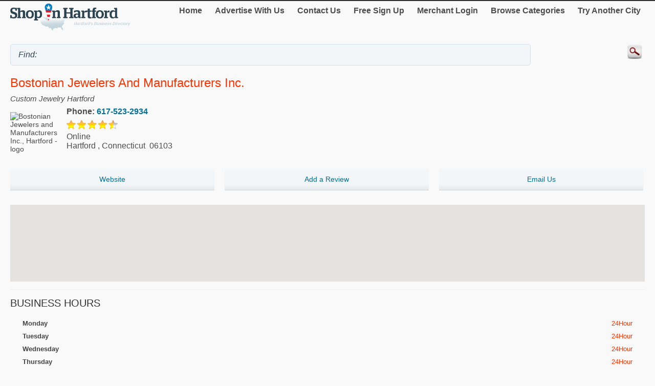

--- FILE ---
content_type: text/html; charset=utf-8
request_url: http://m.shopinhartford.com/Bostonian-Jewelers-and-Manufacturers-Inc----Custom-Jewelry-Hartford/494231.htm
body_size: 19711
content:


<!DOCTYPE html>
<html xml:lang="en">
<head><title>
	Bostonian Jewelers and Manufacturers Inc. - Custom Jewelry Hartford
</title><meta http-equiv="content-type" content="text/html; charset=UTF-8" /><meta name="viewport" content="width=device-width; initial-scale=1.0; maximum-scale=1.0" /><meta id="ctl00_metaDescription" name="Description" content="Custom Jewelry Hartford - Bostonian Jewelers and Manufacturers Inc are industry leaders in custom jewelry Hartford and area.  With fine detailed work they can restore your piece to its ..." /><link href="../Styles/style.css" rel="stylesheet" type="text/css" /><link rel="canonical" href="http://www.shopinhartford.com/Bostonian-Jewelers-and-Manufacturers-Inc----Custom-Jewelry-Hartford/494231.htm" />
    


    
<script type="text/javascript">
    try {
        var _gaq = _gaq || [];
        _gaq.push(['_setAccount', 'UA-5950327-44']);
        _gaq.push(['_trackPageview']);
        _gaq.push(['_trackPageLoadTime']);


        _gaq.push(['b._setAccount', 'UA-174122-43']);
        _gaq.push(['b._trackPageview']);
        _gaq.push(['b._trackPageLoadTime']);

        (function () {
            var ga = document.createElement('script'); ga.type = 'text/javascript'; ga.async = true;
            ga.src = ('https:' == document.location.protocol ? 'https://ssl' : 'http://www') + '.google-analytics.com/ga.js';
            var s = document.getElementsByTagName('script')[0]; s.parentNode.insertBefore(ga, s);
        })();
    } catch (err) { }

    function recordOutboundLink(link, category, action) {
        _gat._getTrackerByName()._trackEvent(category, action);
        setTimeout('document.location = "' + link.href + '"', 100);

    }
    
</script>
</head>
<body>
    <form name="aspnetForm" method="post" action="#" id="aspnetForm">
<div>
<input type="hidden" name="__VIEWSTATE" id="__VIEWSTATE" value="/[base64]/dXJsPWh0dHA6Ly93d3cuYm9zdG9uaWFuamV3ZWxlcnMuY29tZAIIDxYCHwQFPGh0dHA6Ly9tLnNob3BpbmhhcnRmb3JkLmNvbS9SZXZpZXcvQWRkUmV2aWV3LmFzcHg/[base64]/n+CXOGL9ke8g==" />
</div>

<div>

	<input type="hidden" name="__VIEWSTATEGENERATOR" id="__VIEWSTATEGENERATOR" value="C9F36B63" />
	<input type="hidden" name="__EVENTVALIDATION" id="__EVENTVALIDATION" value="/wEdAAMkRFDUlWIqXGu2BstvQl/eWFnUA7jMpkG2nxFarHoCbmO2TlP1FPR4bGnQ3H5hhivk2bSDl1BXVH+iN1dYX7ydLKGQkfyqM56TIVukBWYYxw==" />
</div>
	<script type="text/jscript" src="https://ajax.googleapis.com/ajax/libs/jquery/1.11.2/jquery.min.js"></script>
    <script type="text/jscript">
        $(document).ready(function () {
            
            $('input').on('click focusin', function () {
                this.value = '';
            });
        });
</script>
        <script type="text/jscript">
            $(document).ready(function () {
            // create smartbutton
                $('#topmenunav').before('<div id="smartbutton"></div>');
            $('#smartbutton').append('<div class="buttonline"></div>');
            $('#smartbutton').append('<div class="buttonline"></div>');
            $('#smartbutton').append('<div class="buttonline"></div>');

            // add click listener
            $('#smartbutton').click(function (event) {
                $('#topmenunav').animate({ height: 'toggle' }, 200);
            });
            });
        </script>
    <div class="wrap">
        <div>
            <div class="logo">
                <a id="ctl00_headerHyperLink" href="http://m.shopinhartford.com/"><img id="ctl00_headerImage" src="http://m.shopinhartford.com/Images/header/logo_Hartford.png" alt="ShopInHartford. Business directory of Hartford - logo" style="border-width:0px;" /></a>
            </div>
            <nav id="topmenunav">
		<a class="navitem" href="/">Home</a>
                    <a class="navitem" href="/Advertise">Advertise With Us</a>
                    <a class="navitem" href="/ContactUs">Contact Us</a>
                    <a href="http://m.shopinhartford.com/signup/" id="ctl00_signupLink" class="navitem" target="_blank">Free Sign Up</a>
                    <a href="http://m.shopinhartford.com/merchant/" id="ctl00_merchantLink" class="navitem" target="_blank">Merchant Login</a>
                    <a class="navitem" href="/maincategories">Browse Categories</a>
                    <a class="navitem" href="/OtherCities">Try Another City</a>
	</nav>
          
           <div class="clear"><br /></div>	
        </div>
        <div >
            <input name="ctl00$searchText" type="text" id="ctl00_searchText" class="searchText" placeholder="" value="Find: " />
            <input type="image" name="ctl00$searchImageButton" id="ctl00_searchImageButton" class="searchButton" src="/images/magnify.png" style="border-width:0px;" />
           </div>
			 <div class="clear"></div>	
    </div>
        <div class="wrap">
            
    
    <div itemscope itemtype="http://schema.org/LocalBusiness">
						<h1><span id="ctl00_MainContent_companyTitleSpan" class="orange" itemprop="name">Bostonian Jewelers and Manufacturers Inc.</span><br />
    <span class="h2Small"><span id="ctl00_MainContent_featureLabel">Custom Jewelry Hartford</span></span></h1>
			
                    <img id="ctl00_MainContent_logoImage" class="logoDetail" src="http://logos.shopinhartford.com/14DB7B042BC549A0898BC589CE1733C8.jpg" alt="Bostonian Jewelers and Manufacturers Inc., Hartford - logo" style="border-width:0px;" /> 
            
                    <div class="addrDiv"><b>Phone:&nbsp;<a href="Tel:617-523-2934" id="ctl00_MainContent_phoneLink" itemprop="telephone">617-523-2934</a></b></div>
                    <img id="ctl00_MainContent_ratingImage" src="/images/star-4.5.png" style="border-width:0px;" /> 
                    <div align="center"></div>
                    
			<div id="ctl00_MainContent_addressDiv" class="addrDiv" itemprop="address" itemscope="" itemtype="http://schema.org/PostalAddress">
                <span id="ctl00_MainContent_addressLabel" itemprop="streetAddress">Online</span><br />
                
                <span id="ctl00_MainContent_cityLabel" itemprop="addressLocality">Hartford</span>
                ,
                <span id="ctl00_MainContent_regionLabel" itemprop="addressRegion">Connecticut</span>
            &nbsp;<span id="ctl00_MainContent_postalCodeLabel" itemprop="postalCode">06103</span>
        </div>
        <br class="clear" />
        <div class="section group">
            <div class="col span_1_of_3">
	<a href="http://m.shopinhartford.com/redirect.aspx?url=http://www.bostonianjewelers.com" id="ctl00_MainContent_webHyperLink" target="_blank"><div class="dir_line2" align="center">Website</div></a>
	</div>
	<div class="col span_1_of_3">
	<a href="http://m.shopinhartford.com/Review/AddReview.aspx?mid=494231" id="ctl00_MainContent_addReviewLink" target="_blank"><div class="dir_line2" align="center">Add a Review</div></a>
	</div>
	<div class="col span_1_of_3">
	<a href="/email.aspx?mid=494231" id="ctl00_MainContent_emailLink" target="_blank"><div class="dir_line2" align="center">Email Us</div></a>
	</div>
 </div>
        <br /><div id="map-canvas"></div>
<script src="https://maps.googleapis.com/maps/api/js?key=AIzaSyBTRb-4xhHPjthbTsgFRJFBtO3cIVIQdzk&callback=initMap"
            async defer></script>
<script type="text/javascript">
    var map = null;
    var geocoder = null;
    var addr = null;
    var title = null;
    function initMap() {
        addr = "Online Hartford Connecticut 06103";
        title = "Bostonian Jewelers and Manufacturers Inc.";
        var myLatlng = new google.maps.LatLng(54.1123525, -126.5556456);
        var center = myLatlng;
        var myOptions = {
            zoom: 14,
            center: myLatlng,
            mapTypeId: google.maps.MapTypeId.ROADMAP
        };
        map = new google.maps.Map(document.getElementById('map-canvas'), myOptions);
        geocoder = new google.maps.Geocoder();

        var image;
        if ('USA' == 'Canada')
            image = new google.maps.MarkerImage('/Images/Map-Marker.png',
        // This marker is 20 pixels wide by 32 pixels tall.
            new google.maps.Size(20, 32),
        // The origin for this image is 0,0.
            new google.maps.Point(0, 0),
        // The anchor for this image is the base of the flagpole at 0,32.
            new google.maps.Point(9, 32));
        else
            image = new google.maps.MarkerImage('../Images/Map-Marker_Blue.png',
        // This marker is 20 pixels wide by 32 pixels tall.
            new google.maps.Size(20, 32),
        // The origin for this image is 0,0.
            new google.maps.Point(0, 0),
        // The anchor for this image is the base of the flagpole at 0,32.
            new google.maps.Point(9, 32));
        var shadow = new google.maps.MarkerImage('http://www.google.com/mapfiles/shadow50.png',
        // The shadow image is larger in the horizontal dimension
        // while the position and offset are the same as for the main image.
            new google.maps.Size(37, 32),
            new google.maps.Point(0, 0),
            new google.maps.Point(9, 32));
        geocoder.geocode({ 'address': addr }, function (results, status) {
            if (status == google.maps.GeocoderStatus.OK) {
                myLatlng = results[0].geometry.location;
                map.setCenter(myLatlng);
                var marker = new google.maps.Marker({
                    position: myLatlng,
                    map: map,
                    icon: image,
                    shadow: shadow,
                    title: title
                });
            } else {
                var shopcity = "Hartford Connecticut";
                geocoder.geocode({ 'address': shopcity }, function (results, status) {
                    if (status == google.maps.GeocoderStatus.OK) {
                        myLatlng = results[0].geometry.location;
                        map.setCenter(myLatlng);
                        var marker = new google.maps.Marker({
                            position: myLatlng,
                            map: map,
                            icon: image,
                            shadow: shadow,
                            title: title
                        });
                    }
                });
            }
        });
    }
        </script>
                   
                     <hr class="separator" />
        <div id="ctl00_MainContent_hourDiv">
                <h2>Business Hours</h2><br />
                <div id="hours_section" >
                    <div class="hours_line"><div class="dow">Monday</div><span id="ctl00_MainContent_mondayLabel" class="time" itemprop="openingHours" content="Mo 11:00-00:00">24Hour</span></div>
                    
                    <div class="hours_line"><div class="dow">Tuesday</div><span id="ctl00_MainContent_tuesdayLabel" class="time" itemprop="openingHours" content="Tu 11:00-00:00">24Hour</span></div>
                    
                    <div class="hours_line"><div class="dow">Wednesday</div><span id="ctl00_MainContent_wednesdayLabel" class="time" itemprop="openingHours" content="We 11:00-00:00">24Hour</span></div>
                    
                    <div class="hours_line"><div class="dow">Thursday</div><span id="ctl00_MainContent_thursdayLabel" class="time" itemprop="openingHours" content="Th 11:00-01:00">24Hour</span></div>
                    
                    <div class="hours_line"><div class="dow">Friday</div><span id="ctl00_MainContent_fridayLabel" class="time" itemprop="openingHours" content="Fr 11:00-02:00">24Hour</span></div>
                    
                    <div class="hours_line"><div class="dow">Saturday</div><span id="ctl00_MainContent_saturdayLabel" class="time" itemprop="openingHours" content="Sa 11:00-02:00">24Hour</span></div>
                    
                    <div class="hours_line"><div class="dow">Sunday</div><span id="ctl00_MainContent_sundayLabel" class="time" itemprop="openingHours" content="Su 11:00-00:00"> <b>24Hour</b></span></div>
                    
                </div><br />
                <hr class="separator" /></div>
                
     
                <h2>About</h2>
                <h3><span id="ctl00_MainContent_aboutLabel">Bostonian Jewelers and Manufacturers Inc. - Custom Jewelry Hartford</span></h3>
                <p><span id="ctl00_MainContent_descLabel">Custom Jewelry Hartford - Bostonian Jewelers and Manufacturers Inc are industry leaders in custom jewelry Hartford and area.  With fine detailed work they can restore your piece to its original state and are well known for exceptional jewelry restorations in platinum and other fine metals for generations. From stainless steel eyeglass frames and small metal collectables to your favorite costume jewelry passed on from prior generations. Hartford Custom Jewelry - Bostonian Jewelers and Manufacturers Inc.</span></p>
                <div id="ctl00_MainContent_productDiv" class="product">
                <h3>Products & Services</h3>
                <ul>
                       
                <li>
                    <span id="ctl00_MainContent_productRepeater1_ctl00_Label1">Custom Jewelry</span>
                </li>
               
                <li>
                    <span id="ctl00_MainContent_productRepeater1_ctl01_Label1">  Restoration</span>
                </li>
               
                <li>
                    <span id="ctl00_MainContent_productRepeater1_ctl02_Label1">  Apollo Created Cultured Diamonds</span>
                </li>
               
                <li>
                    <span id="ctl00_MainContent_productRepeater1_ctl03_Label1"> Lab Created Diamonds</span>
                </li>
               
                <li>
                    <span id="ctl00_MainContent_productRepeater1_ctl04_Label1">Man made Diamonds	Conflict Free diamonds</span>
                </li>
               
                <li>
                    <span id="ctl00_MainContent_productRepeater1_ctl05_Label1">Diamonds</span>
                </li>
               
                <li>
                    <span id="ctl00_MainContent_productRepeater1_ctl06_Label1">Jewelry restoration</span>
                </li>
               
                <li>
                    <span id="ctl00_MainContent_productRepeater1_ctl07_Label1">Custom Designs</span>
                </li>
               
                <li>
                    <span id="ctl00_MainContent_productRepeater1_ctl08_Label1">Custom design Jewelry</span>
                </li>
               
                <li>
                    <span id="ctl00_MainContent_productRepeater1_ctl09_Label1">Jewelry Repairs</span>
                </li>
               
                <li>
                    <span id="ctl00_MainContent_productRepeater1_ctl10_Label1">
Jewelry Manufacturing</span>
                </li>
               
                <li>
                    <span id="ctl00_MainContent_productRepeater1_ctl11_Label1">Custom Bridal Jewelry</span>
                </li>
            
                </ul>
                </div>
                <br class="clear"/><br />
        <h3>Category</h3>
        <span id="ctl00_MainContent_categoryLabel"><a target='_blank' href='/Jewelry/Jewelers/'>Jewelers</a> | <a target='_blank' href='/Weddings/Wedding-Rings/'>Wedding Rings</a> | <a target='_blank' href='/Jewelry/Custom-Jewelers/'>Custom Jewelers</a></span>
	
    </div><br />

        </div>
        <div class="clear">
        </div>
       
    <footer class="footer">
            <!--View <span id="ctl00_urlLabel">shopinhartford.com</span> in: <b><a href="http://www.shopinhartford.com" id="ctl00_footerLink">Desktop</a></b><br />-->
                
                <p>&copy; 1998-2026 NASN Licensing Inc. All Rights Reserved</p>       <br />
		</footer>
    </form>
</body>
</html>
